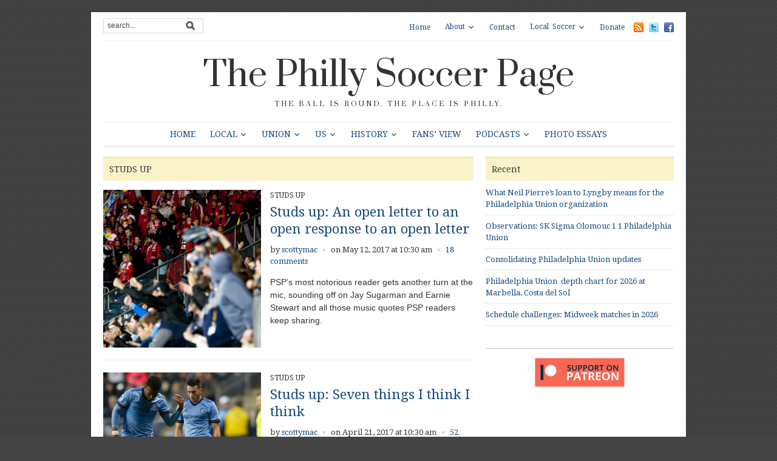

--- FILE ---
content_type: text/html; charset=UTF-8
request_url: https://phillysoccerpage.net/category/guest-column/studs-up/
body_size: 9068
content:
<!DOCTYPE html>
<html xmlns="http://www.w3.org/1999/xhtml" lang="en-US">
<head>
    <meta http-equiv="Content-Type" content="text/html; charset=UTF-8" />
    <meta http-equiv="X-UA-Compatible" content="IE=edge,chrome=1">
	<meta name="viewport" content="width=device-width, initial-scale=1.0, maximum-scale=1.0, user-scalable=no" />

    <link rel="pingback" href="https://phillysoccerpage.net/xmlrpc.php" />

	
	<title>Studs Up &#8211; The Philly Soccer Page</title>
<meta name='robots' content='max-image-preview:large' />
<!-- Jetpack Site Verification Tags -->
<meta name="google-site-verification" content="LGBArhUlEbX6eWMEX4YRCHnE4u8HSL7B8wcdVivgtKc" />
<link rel='dns-prefetch' href='//secure.gravatar.com' />
<link rel='dns-prefetch' href='//stats.wp.com' />
<link rel='dns-prefetch' href='//fonts.googleapis.com' />
<link rel='dns-prefetch' href='//v0.wordpress.com' />
<link rel="alternate" type="application/rss+xml" title="The Philly Soccer Page &raquo; Feed" href="https://phillysoccerpage.net/feed/" />
<link rel="alternate" type="application/rss+xml" title="The Philly Soccer Page &raquo; Comments Feed" href="https://phillysoccerpage.net/comments/feed/" />
<link rel="alternate" type="application/rss+xml" title="The Philly Soccer Page &raquo; Studs Up Category Feed" href="https://phillysoccerpage.net/category/guest-column/studs-up/feed/" />
<link rel='stylesheet' id='all-css-511e007aa802d1796e4ee33fdce0db39' href='https://phillysoccerpage.net/wp-content/boost-cache/static/093bfac2c3.min.css' type='text/css' media='all' />
<style id='wp-img-auto-sizes-contain-inline-css'>
img:is([sizes=auto i],[sizes^="auto," i]){contain-intrinsic-size:3000px 1500px}
/*# sourceURL=wp-img-auto-sizes-contain-inline-css */
</style>
<style id='wp-emoji-styles-inline-css'>

	img.wp-smiley, img.emoji {
		display: inline !important;
		border: none !important;
		box-shadow: none !important;
		height: 1em !important;
		width: 1em !important;
		margin: 0 0.07em !important;
		vertical-align: -0.1em !important;
		background: none !important;
		padding: 0 !important;
	}
/*# sourceURL=wp-emoji-styles-inline-css */
</style>
<style id='wp-block-library-inline-css'>
:root{--wp-block-synced-color:#7a00df;--wp-block-synced-color--rgb:122,0,223;--wp-bound-block-color:var(--wp-block-synced-color);--wp-editor-canvas-background:#ddd;--wp-admin-theme-color:#007cba;--wp-admin-theme-color--rgb:0,124,186;--wp-admin-theme-color-darker-10:#006ba1;--wp-admin-theme-color-darker-10--rgb:0,107,160.5;--wp-admin-theme-color-darker-20:#005a87;--wp-admin-theme-color-darker-20--rgb:0,90,135;--wp-admin-border-width-focus:2px}@media (min-resolution:192dpi){:root{--wp-admin-border-width-focus:1.5px}}.wp-element-button{cursor:pointer}:root .has-very-light-gray-background-color{background-color:#eee}:root .has-very-dark-gray-background-color{background-color:#313131}:root .has-very-light-gray-color{color:#eee}:root .has-very-dark-gray-color{color:#313131}:root .has-vivid-green-cyan-to-vivid-cyan-blue-gradient-background{background:linear-gradient(135deg,#00d084,#0693e3)}:root .has-purple-crush-gradient-background{background:linear-gradient(135deg,#34e2e4,#4721fb 50%,#ab1dfe)}:root .has-hazy-dawn-gradient-background{background:linear-gradient(135deg,#faaca8,#dad0ec)}:root .has-subdued-olive-gradient-background{background:linear-gradient(135deg,#fafae1,#67a671)}:root .has-atomic-cream-gradient-background{background:linear-gradient(135deg,#fdd79a,#004a59)}:root .has-nightshade-gradient-background{background:linear-gradient(135deg,#330968,#31cdcf)}:root .has-midnight-gradient-background{background:linear-gradient(135deg,#020381,#2874fc)}:root{--wp--preset--font-size--normal:16px;--wp--preset--font-size--huge:42px}.has-regular-font-size{font-size:1em}.has-larger-font-size{font-size:2.625em}.has-normal-font-size{font-size:var(--wp--preset--font-size--normal)}.has-huge-font-size{font-size:var(--wp--preset--font-size--huge)}.has-text-align-center{text-align:center}.has-text-align-left{text-align:left}.has-text-align-right{text-align:right}.has-fit-text{white-space:nowrap!important}#end-resizable-editor-section{display:none}.aligncenter{clear:both}.items-justified-left{justify-content:flex-start}.items-justified-center{justify-content:center}.items-justified-right{justify-content:flex-end}.items-justified-space-between{justify-content:space-between}.screen-reader-text{border:0;clip-path:inset(50%);height:1px;margin:-1px;overflow:hidden;padding:0;position:absolute;width:1px;word-wrap:normal!important}.screen-reader-text:focus{background-color:#ddd;clip-path:none;color:#444;display:block;font-size:1em;height:auto;left:5px;line-height:normal;padding:15px 23px 14px;text-decoration:none;top:5px;width:auto;z-index:100000}html :where(.has-border-color){border-style:solid}html :where([style*=border-top-color]){border-top-style:solid}html :where([style*=border-right-color]){border-right-style:solid}html :where([style*=border-bottom-color]){border-bottom-style:solid}html :where([style*=border-left-color]){border-left-style:solid}html :where([style*=border-width]){border-style:solid}html :where([style*=border-top-width]){border-top-style:solid}html :where([style*=border-right-width]){border-right-style:solid}html :where([style*=border-bottom-width]){border-bottom-style:solid}html :where([style*=border-left-width]){border-left-style:solid}html :where(img[class*=wp-image-]){height:auto;max-width:100%}:where(figure){margin:0 0 1em}html :where(.is-position-sticky){--wp-admin--admin-bar--position-offset:var(--wp-admin--admin-bar--height,0px)}@media screen and (max-width:600px){html :where(.is-position-sticky){--wp-admin--admin-bar--position-offset:0px}}

/*# sourceURL=wp-block-library-inline-css */
</style><style id='global-styles-inline-css'>
:root{--wp--preset--aspect-ratio--square: 1;--wp--preset--aspect-ratio--4-3: 4/3;--wp--preset--aspect-ratio--3-4: 3/4;--wp--preset--aspect-ratio--3-2: 3/2;--wp--preset--aspect-ratio--2-3: 2/3;--wp--preset--aspect-ratio--16-9: 16/9;--wp--preset--aspect-ratio--9-16: 9/16;--wp--preset--color--black: #000000;--wp--preset--color--cyan-bluish-gray: #abb8c3;--wp--preset--color--white: #ffffff;--wp--preset--color--pale-pink: #f78da7;--wp--preset--color--vivid-red: #cf2e2e;--wp--preset--color--luminous-vivid-orange: #ff6900;--wp--preset--color--luminous-vivid-amber: #fcb900;--wp--preset--color--light-green-cyan: #7bdcb5;--wp--preset--color--vivid-green-cyan: #00d084;--wp--preset--color--pale-cyan-blue: #8ed1fc;--wp--preset--color--vivid-cyan-blue: #0693e3;--wp--preset--color--vivid-purple: #9b51e0;--wp--preset--gradient--vivid-cyan-blue-to-vivid-purple: linear-gradient(135deg,rgb(6,147,227) 0%,rgb(155,81,224) 100%);--wp--preset--gradient--light-green-cyan-to-vivid-green-cyan: linear-gradient(135deg,rgb(122,220,180) 0%,rgb(0,208,130) 100%);--wp--preset--gradient--luminous-vivid-amber-to-luminous-vivid-orange: linear-gradient(135deg,rgb(252,185,0) 0%,rgb(255,105,0) 100%);--wp--preset--gradient--luminous-vivid-orange-to-vivid-red: linear-gradient(135deg,rgb(255,105,0) 0%,rgb(207,46,46) 100%);--wp--preset--gradient--very-light-gray-to-cyan-bluish-gray: linear-gradient(135deg,rgb(238,238,238) 0%,rgb(169,184,195) 100%);--wp--preset--gradient--cool-to-warm-spectrum: linear-gradient(135deg,rgb(74,234,220) 0%,rgb(151,120,209) 20%,rgb(207,42,186) 40%,rgb(238,44,130) 60%,rgb(251,105,98) 80%,rgb(254,248,76) 100%);--wp--preset--gradient--blush-light-purple: linear-gradient(135deg,rgb(255,206,236) 0%,rgb(152,150,240) 100%);--wp--preset--gradient--blush-bordeaux: linear-gradient(135deg,rgb(254,205,165) 0%,rgb(254,45,45) 50%,rgb(107,0,62) 100%);--wp--preset--gradient--luminous-dusk: linear-gradient(135deg,rgb(255,203,112) 0%,rgb(199,81,192) 50%,rgb(65,88,208) 100%);--wp--preset--gradient--pale-ocean: linear-gradient(135deg,rgb(255,245,203) 0%,rgb(182,227,212) 50%,rgb(51,167,181) 100%);--wp--preset--gradient--electric-grass: linear-gradient(135deg,rgb(202,248,128) 0%,rgb(113,206,126) 100%);--wp--preset--gradient--midnight: linear-gradient(135deg,rgb(2,3,129) 0%,rgb(40,116,252) 100%);--wp--preset--font-size--small: 13px;--wp--preset--font-size--medium: 20px;--wp--preset--font-size--large: 36px;--wp--preset--font-size--x-large: 42px;--wp--preset--spacing--20: 0.44rem;--wp--preset--spacing--30: 0.67rem;--wp--preset--spacing--40: 1rem;--wp--preset--spacing--50: 1.5rem;--wp--preset--spacing--60: 2.25rem;--wp--preset--spacing--70: 3.38rem;--wp--preset--spacing--80: 5.06rem;--wp--preset--shadow--natural: 6px 6px 9px rgba(0, 0, 0, 0.2);--wp--preset--shadow--deep: 12px 12px 50px rgba(0, 0, 0, 0.4);--wp--preset--shadow--sharp: 6px 6px 0px rgba(0, 0, 0, 0.2);--wp--preset--shadow--outlined: 6px 6px 0px -3px rgb(255, 255, 255), 6px 6px rgb(0, 0, 0);--wp--preset--shadow--crisp: 6px 6px 0px rgb(0, 0, 0);}:where(.is-layout-flex){gap: 0.5em;}:where(.is-layout-grid){gap: 0.5em;}body .is-layout-flex{display: flex;}.is-layout-flex{flex-wrap: wrap;align-items: center;}.is-layout-flex > :is(*, div){margin: 0;}body .is-layout-grid{display: grid;}.is-layout-grid > :is(*, div){margin: 0;}:where(.wp-block-columns.is-layout-flex){gap: 2em;}:where(.wp-block-columns.is-layout-grid){gap: 2em;}:where(.wp-block-post-template.is-layout-flex){gap: 1.25em;}:where(.wp-block-post-template.is-layout-grid){gap: 1.25em;}.has-black-color{color: var(--wp--preset--color--black) !important;}.has-cyan-bluish-gray-color{color: var(--wp--preset--color--cyan-bluish-gray) !important;}.has-white-color{color: var(--wp--preset--color--white) !important;}.has-pale-pink-color{color: var(--wp--preset--color--pale-pink) !important;}.has-vivid-red-color{color: var(--wp--preset--color--vivid-red) !important;}.has-luminous-vivid-orange-color{color: var(--wp--preset--color--luminous-vivid-orange) !important;}.has-luminous-vivid-amber-color{color: var(--wp--preset--color--luminous-vivid-amber) !important;}.has-light-green-cyan-color{color: var(--wp--preset--color--light-green-cyan) !important;}.has-vivid-green-cyan-color{color: var(--wp--preset--color--vivid-green-cyan) !important;}.has-pale-cyan-blue-color{color: var(--wp--preset--color--pale-cyan-blue) !important;}.has-vivid-cyan-blue-color{color: var(--wp--preset--color--vivid-cyan-blue) !important;}.has-vivid-purple-color{color: var(--wp--preset--color--vivid-purple) !important;}.has-black-background-color{background-color: var(--wp--preset--color--black) !important;}.has-cyan-bluish-gray-background-color{background-color: var(--wp--preset--color--cyan-bluish-gray) !important;}.has-white-background-color{background-color: var(--wp--preset--color--white) !important;}.has-pale-pink-background-color{background-color: var(--wp--preset--color--pale-pink) !important;}.has-vivid-red-background-color{background-color: var(--wp--preset--color--vivid-red) !important;}.has-luminous-vivid-orange-background-color{background-color: var(--wp--preset--color--luminous-vivid-orange) !important;}.has-luminous-vivid-amber-background-color{background-color: var(--wp--preset--color--luminous-vivid-amber) !important;}.has-light-green-cyan-background-color{background-color: var(--wp--preset--color--light-green-cyan) !important;}.has-vivid-green-cyan-background-color{background-color: var(--wp--preset--color--vivid-green-cyan) !important;}.has-pale-cyan-blue-background-color{background-color: var(--wp--preset--color--pale-cyan-blue) !important;}.has-vivid-cyan-blue-background-color{background-color: var(--wp--preset--color--vivid-cyan-blue) !important;}.has-vivid-purple-background-color{background-color: var(--wp--preset--color--vivid-purple) !important;}.has-black-border-color{border-color: var(--wp--preset--color--black) !important;}.has-cyan-bluish-gray-border-color{border-color: var(--wp--preset--color--cyan-bluish-gray) !important;}.has-white-border-color{border-color: var(--wp--preset--color--white) !important;}.has-pale-pink-border-color{border-color: var(--wp--preset--color--pale-pink) !important;}.has-vivid-red-border-color{border-color: var(--wp--preset--color--vivid-red) !important;}.has-luminous-vivid-orange-border-color{border-color: var(--wp--preset--color--luminous-vivid-orange) !important;}.has-luminous-vivid-amber-border-color{border-color: var(--wp--preset--color--luminous-vivid-amber) !important;}.has-light-green-cyan-border-color{border-color: var(--wp--preset--color--light-green-cyan) !important;}.has-vivid-green-cyan-border-color{border-color: var(--wp--preset--color--vivid-green-cyan) !important;}.has-pale-cyan-blue-border-color{border-color: var(--wp--preset--color--pale-cyan-blue) !important;}.has-vivid-cyan-blue-border-color{border-color: var(--wp--preset--color--vivid-cyan-blue) !important;}.has-vivid-purple-border-color{border-color: var(--wp--preset--color--vivid-purple) !important;}.has-vivid-cyan-blue-to-vivid-purple-gradient-background{background: var(--wp--preset--gradient--vivid-cyan-blue-to-vivid-purple) !important;}.has-light-green-cyan-to-vivid-green-cyan-gradient-background{background: var(--wp--preset--gradient--light-green-cyan-to-vivid-green-cyan) !important;}.has-luminous-vivid-amber-to-luminous-vivid-orange-gradient-background{background: var(--wp--preset--gradient--luminous-vivid-amber-to-luminous-vivid-orange) !important;}.has-luminous-vivid-orange-to-vivid-red-gradient-background{background: var(--wp--preset--gradient--luminous-vivid-orange-to-vivid-red) !important;}.has-very-light-gray-to-cyan-bluish-gray-gradient-background{background: var(--wp--preset--gradient--very-light-gray-to-cyan-bluish-gray) !important;}.has-cool-to-warm-spectrum-gradient-background{background: var(--wp--preset--gradient--cool-to-warm-spectrum) !important;}.has-blush-light-purple-gradient-background{background: var(--wp--preset--gradient--blush-light-purple) !important;}.has-blush-bordeaux-gradient-background{background: var(--wp--preset--gradient--blush-bordeaux) !important;}.has-luminous-dusk-gradient-background{background: var(--wp--preset--gradient--luminous-dusk) !important;}.has-pale-ocean-gradient-background{background: var(--wp--preset--gradient--pale-ocean) !important;}.has-electric-grass-gradient-background{background: var(--wp--preset--gradient--electric-grass) !important;}.has-midnight-gradient-background{background: var(--wp--preset--gradient--midnight) !important;}.has-small-font-size{font-size: var(--wp--preset--font-size--small) !important;}.has-medium-font-size{font-size: var(--wp--preset--font-size--medium) !important;}.has-large-font-size{font-size: var(--wp--preset--font-size--large) !important;}.has-x-large-font-size{font-size: var(--wp--preset--font-size--x-large) !important;}
/*# sourceURL=global-styles-inline-css */
</style>

<style id='classic-theme-styles-inline-css'>
/*! This file is auto-generated */
.wp-block-button__link{color:#fff;background-color:#32373c;border-radius:9999px;box-shadow:none;text-decoration:none;padding:calc(.667em + 2px) calc(1.333em + 2px);font-size:1.125em}.wp-block-file__button{background:#32373c;color:#fff;text-decoration:none}
/*# sourceURL=/wp-includes/css/classic-themes.min.css */
</style>
<link rel='stylesheet' id='dashicons-css' href='https://phillysoccerpage.net/wp-includes/css/dashicons.min.css?ver=6.9' media='all' />
<link rel='stylesheet' id='google-fonts-css' href='https://fonts.googleapis.com/css?family=Open+Sans%3A400%2C400i%2C600%2C600i%7CRoboto%3A400%2C400i%2C500%2C500i%7CPrata%7CDroid+Serif%3A400%2C700%2C400italic%2C700italic&#038;subset=cyrillic%2Cgreek%2Clatin-ext&#038;ver=6.9' media='all' />


<link rel="https://api.w.org/" href="https://phillysoccerpage.net/wp-json/" /><link rel="alternate" title="JSON" type="application/json" href="https://phillysoccerpage.net/wp-json/wp/v2/categories/13295" /><link rel="EditURI" type="application/rsd+xml" title="RSD" href="https://phillysoccerpage.net/xmlrpc.php?rsd" />
<meta name="generator" content="WordPress 6.9" />
<meta name="cdp-version" content="1.5.0" />
		<!-- GA Google Analytics @ https://m0n.co/ga -->
		
		

		<style>img#wpstats{display:none}</style>
		<!-- WPZOOM Theme / Framework -->
<meta name="generator" content="Yamidoo Magazine 2.1.5" />
<meta name="generator" content="WPZOOM Framework 2.0.9" />
<style type="text/css">body{font-family: Helvetica;}</style>
<style type="text/css" id="custom-background-css">
body.custom-background { background-color: #454444; }
</style>
	
<!-- Jetpack Open Graph Tags -->
<meta property="og:type" content="website" />
<meta property="og:title" content="Studs Up &#8211; The Philly Soccer Page" />
<meta property="og:url" content="https://phillysoccerpage.net/category/guest-column/studs-up/" />
<meta property="og:site_name" content="The Philly Soccer Page" />
<meta property="og:image" content="https://phillysoccerpage.net/wp-content/uploads/2009/11/1.jpg" />
<meta property="og:image:width" content="400" />
<meta property="og:image:height" content="400" />
<meta property="og:image:alt" content="" />
<meta property="og:locale" content="en_US" />
<meta name="twitter:site" content="@phillysoccerpg" />

<!-- End Jetpack Open Graph Tags -->
<link rel="icon" href="https://phillysoccerpage.net/wp-content/uploads/2009/11/1-55x55.jpg" sizes="32x32" />
<link rel="icon" href="https://phillysoccerpage.net/wp-content/uploads/2009/11/1-260x260.jpg" sizes="192x192" />
<link rel="apple-touch-icon" href="https://phillysoccerpage.net/wp-content/uploads/2009/11/1-260x260.jpg" />
<meta name="msapplication-TileImage" content="https://phillysoccerpage.net/wp-content/uploads/2009/11/1-300x300.jpg" />

</head>

<body class="archive category category-studs-up category-13295 custom-background wp-theme-yamidoo">

	<div id="page-wrap">

 		<div id="main-wrap">

			<div id="header">

 				<div id="search"><form method="get" id="searchform" action="https://phillysoccerpage.net/">
 
	<input type="text" onblur="if (this.value == '') {this.value = 'search...';}" onfocus="if (this.value == 'search...') {this.value = '';}" value="search..." name="s" id="s" /><input type="submit" id="searchsubmit" value="Go" />
</form>
</div>

 				<div id="topmenu">

					<ul id="nav" class="dropdown"><li id="menu-item-44025" class="menu-item menu-item-type-custom menu-item-object-custom menu-item-home menu-item-44025"><a href="https://phillysoccerpage.net/">Home</a></li>
<li id="menu-item-44027" class="menu-item menu-item-type-post_type menu-item-object-page menu-item-has-children menu-item-44027"><a href="https://phillysoccerpage.net/about-2/">About</a>
<ul class="sub-menu">
	<li id="menu-item-44028" class="menu-item menu-item-type-post_type menu-item-object-page menu-item-44028"><a href="https://phillysoccerpage.net/about-2/contributors/">Contributors</a></li>
	<li id="menu-item-44030" class="menu-item menu-item-type-post_type menu-item-object-page menu-item-44030"><a href="https://phillysoccerpage.net/about-2/faq/">FAQ</a></li>
	<li id="menu-item-44031" class="menu-item menu-item-type-post_type menu-item-object-page menu-item-44031"><a href="https://phillysoccerpage.net/about-2/advertise/">Advertise</a></li>
	<li id="menu-item-44029" class="menu-item menu-item-type-post_type menu-item-object-page menu-item-44029"><a href="https://phillysoccerpage.net/about-2/help-wanted/">Help Wanted</a></li>
</ul>
</li>
<li id="menu-item-44032" class="menu-item menu-item-type-post_type menu-item-object-page menu-item-44032"><a href="https://phillysoccerpage.net/contact/">Contact</a></li>
<li id="menu-item-44047" class="menu-item menu-item-type-post_type menu-item-object-page menu-item-has-children menu-item-44047"><a href="https://phillysoccerpage.net/local-soccer/">Local Soccer</a>
<ul class="sub-menu">
	<li id="menu-item-44048" class="menu-item menu-item-type-post_type menu-item-object-page menu-item-44048"><a href="https://phillysoccerpage.net/local-soccer/adult-leagues/">Adult Leagues</a></li>
	<li id="menu-item-44049" class="menu-item menu-item-type-post_type menu-item-object-page menu-item-44049"><a href="https://phillysoccerpage.net/local-soccer/youth-clubs/">Youth Leagues</a></li>
	<li id="menu-item-44051" class="menu-item menu-item-type-post_type menu-item-object-page menu-item-44051"><a href="https://phillysoccerpage.net/local-soccer/soccer-pubs/">Soccer Pubs</a></li>
	<li id="menu-item-44050" class="menu-item menu-item-type-post_type menu-item-object-page menu-item-44050"><a href="https://phillysoccerpage.net/local-soccer/supporters-groups/">Supporters Groups</a></li>
</ul>
</li>
<li id="menu-item-90724" class="menu-item menu-item-type-custom menu-item-object-custom menu-item-90724"><a href="https://www.patreon.com/phillysoccerpage">Donate</a></li>
</ul> <a href="https://phillysoccerpage.net/feed/"><img src="https://phillysoccerpage.net/wp-content/themes/yamidoo/images/icons/feed.png" alt="RSS" /></a> <a href="http://twitter.com/phillysoccerpg"><img src="https://phillysoccerpage.net/wp-content/themes/yamidoo/images/icons/twitter.png" alt="Twitter" /></a> <a href="https://www.facebook.com/ThePhillySoccerPage"><img src="https://phillysoccerpage.net/wp-content/themes/yamidoo/images/icons/facebook.png" alt="Facebook" /></a>
				</div> <!-- /#topmenu -->
  				<div class="clear"></div>

				<div id="logo">
					<h1>
					<a href="https://phillysoccerpage.net" title="The ball is round. The place is Philly.">
						The Philly Soccer Page					</a><div class="clear"></div>

					</h1>
					<span>The ball is round. The place is Philly.</span>				</div><!-- / #logo -->


				

				<div id="mainmenu">

					<ul id="menu" class="dropdown"><li id="menu-item-33705" class="menu-item menu-item-type-custom menu-item-object-custom menu-item-home menu-item-33705"><a href="https://phillysoccerpage.net/">Home</a></li>
<li id="menu-item-33692" class="menu-item menu-item-type-taxonomy menu-item-object-category menu-item-has-children menu-item-33692"><a href="https://phillysoccerpage.net/category/philly-soccer/">Local</a>
<ul class="sub-menu">
	<li id="menu-item-87859" class="menu-item menu-item-type-taxonomy menu-item-object-category menu-item-87859"><a href="https://phillysoccerpage.net/category/philly-soccer/uniontwo/">Philadelphia Union II</a></li>
	<li id="menu-item-145049" class="menu-item menu-item-type-taxonomy menu-item-object-category menu-item-has-children menu-item-145049"><a href="https://phillysoccerpage.net/category/philly-soccer/usl2-eastern-conference/">USL2 Eastern Conference</a>
	<ul class="sub-menu">
		<li id="menu-item-145050" class="menu-item menu-item-type-taxonomy menu-item-object-category menu-item-145050"><a href="https://phillysoccerpage.net/category/philly-soccer/usl2-eastern-conference/lehigh-valley-utd/">Lehigh Valley Utd.</a></li>
		<li id="menu-item-145051" class="menu-item menu-item-type-taxonomy menu-item-object-category menu-item-145051"><a href="https://phillysoccerpage.net/category/philly-soccer/usl2-eastern-conference/ocean-city/">Ocean City Nor&#8217;easters</a></li>
		<li id="menu-item-145052" class="menu-item menu-item-type-taxonomy menu-item-object-category menu-item-145052"><a href="https://phillysoccerpage.net/category/philly-soccer/usl2-eastern-conference/philadelphia-lone-star-fc/">Philadelphia Lone Star FC</a></li>
		<li id="menu-item-145053" class="menu-item menu-item-type-taxonomy menu-item-object-category menu-item-has-children menu-item-145053"><a href="https://phillysoccerpage.net/category/philly-soccer/usl2-eastern-conference/reading-united-ac/">Reading United AC</a>
		<ul class="sub-menu">
			<li id="menu-item-145054" class="menu-item menu-item-type-taxonomy menu-item-object-category menu-item-145054"><a href="https://phillysoccerpage.net/category/philly-soccer/usl2-eastern-conference/reading-united-ac/inside-reading/">Inside Reading</a></li>
		</ul>
</li>
		<li id="menu-item-145055" class="menu-item menu-item-type-taxonomy menu-item-object-category menu-item-145055"><a href="https://phillysoccerpage.net/category/philly-soccer/usl2-eastern-conference/real-central-new-jersey/">Real Central New Jersey</a></li>
		<li id="menu-item-145056" class="menu-item menu-item-type-taxonomy menu-item-object-category menu-item-145056"><a href="https://phillysoccerpage.net/category/philly-soccer/usl2-eastern-conference/west-chester-united/">West Chester United</a></li>
	</ul>
</li>
	<li id="menu-item-33768" class="menu-item menu-item-type-taxonomy menu-item-object-category menu-item-33768"><a href="https://phillysoccerpage.net/category/philly-soccer/philadelphians-abroad/">Philadelphians Abroad</a></li>
	<li id="menu-item-145057" class="menu-item menu-item-type-taxonomy menu-item-object-category menu-item-145057"><a href="https://phillysoccerpage.net/category/philly-soccer/philadelphia-international-unity-cup/">Philadelphia International Unity Cup</a></li>
	<li id="menu-item-33769" class="menu-item menu-item-type-taxonomy menu-item-object-category menu-item-33769"><a href="https://phillysoccerpage.net/category/philly-soccer/player-of-the-week/">Player of the Week</a></li>
	<li id="menu-item-33811" class="menu-item menu-item-type-taxonomy menu-item-object-category menu-item-33811"><a href="https://phillysoccerpage.net/category/raves/">Raves</a></li>
	<li id="menu-item-33760" class="menu-item menu-item-type-taxonomy menu-item-object-category menu-item-33760"><a href="https://phillysoccerpage.net/category/philly-soccer/college-soccer/">College Soccer</a></li>
	<li id="menu-item-33763" class="menu-item menu-item-type-taxonomy menu-item-object-category menu-item-33763"><a href="https://phillysoccerpage.net/category/philly-soccer/high-school-soccer/">High School Soccer</a></li>
	<li id="menu-item-33765" class="menu-item menu-item-type-taxonomy menu-item-object-category menu-item-has-children menu-item-33765"><a href="https://phillysoccerpage.net/category/philly-soccer/philadelphia-soccer-leagues/">Local Leagues</a>
	<ul class="sub-menu">
		<li id="menu-item-33801" class="menu-item menu-item-type-taxonomy menu-item-object-category menu-item-33801"><a href="https://phillysoccerpage.net/category/philly-soccer/philadelphia-soccer-leagues/casa-soccer-league-philadelphia-soccer-leagues-philly-soccer/">Casa Soccer League</a></li>
		<li id="menu-item-33802" class="menu-item menu-item-type-taxonomy menu-item-object-category menu-item-33802"><a href="https://phillysoccerpage.net/category/philly-soccer/philadelphia-soccer-leagues/united-soccer-league/">United Soccer League</a></li>
	</ul>
</li>
	<li id="menu-item-33759" class="menu-item menu-item-type-taxonomy menu-item-object-category menu-item-33759"><a href="https://phillysoccerpage.net/category/philly-soccer/youth-soccer-philly-soccer/">Youth Soccer</a></li>
	<li id="menu-item-33761" class="menu-item menu-item-type-taxonomy menu-item-object-category menu-item-has-children menu-item-33761"><a href="https://phillysoccerpage.net/category/philly-soccer/culture/">Culture</a>
	<ul class="sub-menu">
		<li id="menu-item-58015" class="menu-item menu-item-type-taxonomy menu-item-object-category menu-item-58015"><a href="https://phillysoccerpage.net/category/philly-soccer/culture/sons-of-ben/">Sons of Ben</a></li>
		<li id="menu-item-33808" class="menu-item menu-item-type-taxonomy menu-item-object-category menu-item-33808"><a href="https://phillysoccerpage.net/category/philly-soccer/culture/soccer-culture/">Fan Culture</a></li>
		<li id="menu-item-33807" class="menu-item menu-item-type-taxonomy menu-item-object-category menu-item-33807"><a href="https://phillysoccerpage.net/category/soccer-on-tv/">Soccer on TV</a></li>
		<li id="menu-item-33809" class="menu-item menu-item-type-taxonomy menu-item-object-category menu-item-33809"><a href="https://phillysoccerpage.net/category/philly-soccer/culture/soccer-books/">Soccer Books</a></li>
	</ul>
</li>
</ul>
</li>
<li id="menu-item-33690" class="menu-item menu-item-type-taxonomy menu-item-object-category menu-item-has-children menu-item-33690"><a href="https://phillysoccerpage.net/category/union/">Union</a>
<ul class="sub-menu">
	<li id="menu-item-33771" class="menu-item menu-item-type-taxonomy menu-item-object-category menu-item-33771"><a href="https://phillysoccerpage.net/category/union/match-previews/">Match previews</a></li>
	<li id="menu-item-33772" class="menu-item menu-item-type-taxonomy menu-item-object-category menu-item-33772"><a href="https://phillysoccerpage.net/category/union/match-reports/">Union match reports</a></li>
	<li id="menu-item-33773" class="menu-item menu-item-type-taxonomy menu-item-object-category menu-item-33773"><a href="https://phillysoccerpage.net/category/union/match-stats/">Match stats</a></li>
	<li id="menu-item-43019" class="menu-item menu-item-type-taxonomy menu-item-object-category menu-item-43019"><a href="https://phillysoccerpage.net/category/union/player-ratings-union/">Player ratings</a></li>
	<li id="menu-item-58010" class="menu-item menu-item-type-taxonomy menu-item-object-category menu-item-58010"><a href="https://phillysoccerpage.net/category/union/postgame/">Postgame</a></li>
	<li id="menu-item-33803" class="menu-item menu-item-type-taxonomy menu-item-object-category menu-item-33803"><a href="https://phillysoccerpage.net/category/season-reviews/">Season Reviews</a></li>
	<li id="menu-item-58012" class="menu-item menu-item-type-taxonomy menu-item-object-category menu-item-58012"><a href="https://phillysoccerpage.net/category/union/union-academy/">Union Academy</a></li>
</ul>
</li>
<li id="menu-item-33693" class="menu-item menu-item-type-taxonomy menu-item-object-category menu-item-has-children menu-item-33693"><a href="https://phillysoccerpage.net/category/us-soccer/">US</a>
<ul class="sub-menu">
	<li id="menu-item-33778" class="menu-item menu-item-type-taxonomy menu-item-object-category menu-item-has-children menu-item-33778"><a href="https://phillysoccerpage.net/category/us-soccer/usmnt-us-soccer/">USMNT</a>
	<ul class="sub-menu">
		<li id="menu-item-33804" class="menu-item menu-item-type-taxonomy menu-item-object-category menu-item-33804"><a href="https://phillysoccerpage.net/category/us-soccer/usmnt-us-soccer/usmnt-world-cuo/">World Cup</a></li>
	</ul>
</li>
	<li id="menu-item-33780" class="menu-item menu-item-type-taxonomy menu-item-object-category menu-item-has-children menu-item-33780"><a href="https://phillysoccerpage.net/category/us-soccer/us-women/">USWNT</a>
	<ul class="sub-menu">
		<li id="menu-item-33806" class="menu-item menu-item-type-taxonomy menu-item-object-category menu-item-33806"><a href="https://phillysoccerpage.net/category/us-soccer/us-women/world-cup-us-women-us-soccer/">Women&#8217;s World Cup</a></li>
	</ul>
</li>
	<li id="menu-item-33774" class="menu-item menu-item-type-taxonomy menu-item-object-category menu-item-33774"><a href="https://phillysoccerpage.net/category/us-soccer/major-league-soccer/">MLS</a></li>
	<li id="menu-item-33775" class="menu-item menu-item-type-taxonomy menu-item-object-category menu-item-33775"><a href="https://phillysoccerpage.net/category/us-soccer/nasl/">NASL</a></li>
	<li id="menu-item-33777" class="menu-item menu-item-type-taxonomy menu-item-object-category menu-item-33777"><a href="https://phillysoccerpage.net/category/us-soccer/usl/">USL</a></li>
	<li id="menu-item-33776" class="menu-item menu-item-type-taxonomy menu-item-object-category menu-item-33776"><a href="https://phillysoccerpage.net/category/us-soccer/u-s-open-cup/">US Open Cup</a></li>
	<li id="menu-item-33799" class="menu-item menu-item-type-taxonomy menu-item-object-category menu-item-33799"><a href="https://phillysoccerpage.net/category/philly-soccer/u-s-amateur-cup/">US Amateur Cup</a></li>
	<li id="menu-item-33800" class="menu-item menu-item-type-taxonomy menu-item-object-category menu-item-33800"><a href="https://phillysoccerpage.net/category/philly-soccer/u-s-womens-cup/">US Women&#8217;s Cup</a></li>
</ul>
</li>
<li id="menu-item-33698" class="menu-item menu-item-type-taxonomy menu-item-object-category menu-item-has-children menu-item-33698"><a href="https://phillysoccerpage.net/category/soccer-history/">History</a>
<ul class="sub-menu">
	<li id="menu-item-33796" class="menu-item menu-item-type-taxonomy menu-item-object-category menu-item-33796"><a href="https://phillysoccerpage.net/category/soccer-history/philadelphia-soccer-history/">Philadelphia Soccer History</a></li>
	<li id="menu-item-33795" class="menu-item menu-item-type-taxonomy menu-item-object-category menu-item-has-children menu-item-33795"><a href="https://phillysoccerpage.net/category/soccer-history/soccer-in-the-us/">US Soccer History</a>
	<ul class="sub-menu">
		<li id="menu-item-33797" class="menu-item menu-item-type-taxonomy menu-item-object-category menu-item-33797"><a href="https://phillysoccerpage.net/category/soccer-history/soccer-in-the-us/history-of-the-us-at-the-world-cup/">US World Cup History</a></li>
	</ul>
</li>
	<li id="menu-item-33798" class="menu-item menu-item-type-taxonomy menu-item-object-category menu-item-33798"><a href="https://phillysoccerpage.net/category/soccer-history/world-soccer-history/">World Soccer History</a></li>
</ul>
</li>
<li id="menu-item-33694" class="menu-item menu-item-type-taxonomy menu-item-object-category menu-item-33694"><a href="https://phillysoccerpage.net/category/fan-posts/">Fans&#8217; View</a></li>
<li id="menu-item-33695" class="menu-item menu-item-type-taxonomy menu-item-object-category menu-item-has-children menu-item-33695"><a href="https://phillysoccerpage.net/category/podcasts/">Podcasts</a>
<ul class="sub-menu">
	<li id="menu-item-58009" class="menu-item menu-item-type-taxonomy menu-item-object-category menu-item-58009"><a href="https://phillysoccerpage.net/category/podcasts/kyw-philly-soccer-show/">KYW Philly Soccer Show</a></li>
	<li id="menu-item-86273" class="menu-item menu-item-type-taxonomy menu-item-object-category menu-item-86273"><a href="https://phillysoccerpage.net/category/podcasts/a-soccer-podcast-with-no-name/">It&#8217;s Always Soccer in Philadelphia</a></li>
	<li id="menu-item-58008" class="menu-item menu-item-type-taxonomy menu-item-object-category menu-item-58008"><a href="https://phillysoccerpage.net/category/podcasts/all-three-points/">All Three Points</a></li>
	<li id="menu-item-85181" class="menu-item menu-item-type-taxonomy menu-item-object-category menu-item-85181"><a href="https://phillysoccerpage.net/category/podcasts/the-front-row/">The Front Row</a></li>
</ul>
</li>
<li id="menu-item-33697" class="menu-item menu-item-type-taxonomy menu-item-object-category menu-item-33697"><a href="https://phillysoccerpage.net/category/photo-essays/">Photo essays</a></li>
</ul>
				</div> <!-- /#menu -->

			</div> <!--/#header -->
			<div class="clear"></div>

 			<div id="content-wrap">
<div id="articles">

	
	<h3 class="archive_title">
		 Studs Up		 	</h3>

		<div class="article" id="post-94417">

		
                <div class="post-thumb">
                    <a href="https://phillysoccerpage.net/2017/05/12/studs-up-an-open-letter-to-an-open-response-to-an-open-letter/"><img width="260" height="260" src="https://phillysoccerpage.net/wp-content/uploads/2017/05/union_redbulls16-260x260.jpg" class="attachment-thumbnail size-thumbnail wp-post-image" alt="" decoding="async" fetchpriority="high" /></a>
                </div>

                
		<div class="post-content">

			<span class="category"><a href="https://phillysoccerpage.net/category/guest-column/studs-up/" rel="category tag">Studs Up</a></span> 
			<h2 class="title"><a href="https://phillysoccerpage.net/2017/05/12/studs-up-an-open-letter-to-an-open-response-to-an-open-letter/" rel="bookmark" title="Permanent Link to Studs up: An open letter to an open response to an open letter">Studs up: An open letter to an open response to an open letter</a></h2>

 			<div class="post-meta">
				<span>by <a href="https://phillysoccerpage.net/author/scottymac/" title="Posts by scottymac" rel="author">scottymac</a></span> <span class="separator">&times;</span> <span class="date">on May 12, 2017 at 10:30 am</span> <span class="separator">&times;</span> <span class="comments"><a href="https://phillysoccerpage.net/2017/05/12/studs-up-an-open-letter-to-an-open-response-to-an-open-letter/#comments">18 comments</a></span>			</div>

			<p>PSP&#8217;s most notorious reader gets another turn at the mic, sounding off on Jay Sugarman and Earnie Stewart and all those music quotes PSP readers keep sharing. </p>

			<div class="clear"></div>
		</div><div class="clear"></div>

	</div> <!-- /.article -->

	<div class="article" id="post-93702">

		
                <div class="post-thumb">
                    <a href="https://phillysoccerpage.net/2017/04/21/the-alt-right-wingback-seven-things-i-think-i-think-friday/"><img width="260" height="260" src="https://phillysoccerpage.net/wp-content/uploads/2017/04/0770-260x260.jpg" class="attachment-thumbnail size-thumbnail wp-post-image" alt="Photo by Earl Gardner" decoding="async" /></a>
                </div>

                
		<div class="post-content">

			<span class="category"><a href="https://phillysoccerpage.net/category/guest-column/studs-up/" rel="category tag">Studs Up</a></span> 
			<h2 class="title"><a href="https://phillysoccerpage.net/2017/04/21/the-alt-right-wingback-seven-things-i-think-i-think-friday/" rel="bookmark" title="Permanent Link to Studs up: Seven things I think I think">Studs up: Seven things I think I think</a></h2>

 			<div class="post-meta">
				<span>by <a href="https://phillysoccerpage.net/author/scottymac/" title="Posts by scottymac" rel="author">scottymac</a></span> <span class="separator">&times;</span> <span class="date">on April 21, 2017 at 10:30 am</span> <span class="separator">&times;</span> <span class="comments"><a href="https://phillysoccerpage.net/2017/04/21/the-alt-right-wingback-seven-things-i-think-i-think-friday/#comments">52 comments</a></span>			</div>

			<p>PSP&#8217;s most notorious commenter finally gets his first guest column about the Union. It&#8217;s just as caustic, smart and brutally spot on as you&#8217;d expect from him.</p>

			<div class="clear"></div>
		</div><div class="clear"></div>

	</div> <!-- /.article -->

<div class="navigation">
	</div> 
</div>

<div id="sidebar">

	<div id="wpzoom-feature-posts-4" class="widget wpzoom-feature-posts"><h3 class="title">Recent</h3><ul class="wpzoom-feature-posts"><li><a href="https://phillysoccerpage.net/2026/01/23/what-neil-pierres-loan-to-lyngby-means-for-the-philadelphia-union-organization/">What Neil Pierre&#8217;s loan to Lyngby means for the Philadelphia Union organization</a><div class="clear"></div></li><li><a href="https://phillysoccerpage.net/2026/01/20/observations-sk-sigma-olomouc-1-1-philadelphia-union/">Observations: SK Sigma Olomouc 1   1 Philadelphia Union</a><div class="clear"></div></li><li><a href="https://phillysoccerpage.net/2026/01/19/consolidating-philadelphia-union-updates/">Consolidating Philadelphia Union updates</a><div class="clear"></div></li><li><a href="https://phillysoccerpage.net/2026/01/16/philadelphia-union-depth-chart-for-2026-at-marbella-costa-del-sol/">Philadelphia Union  depth chart for 2026 at Marbella, Costa del Sol</a><div class="clear"></div></li><li><a href="https://phillysoccerpage.net/2026/01/14/schedule-challenges-midweek-matches-in-2026/">Schedule challenges: Midweek matches in 2026</a><div class="clear"></div></li></ul><div class="clear"></div></div><div id="custom_html-4" class="widget_text widget widget_custom_html"><div class="textwidget custom-html-widget"><hr><div style="text-align: center;"><a href="https://www.patreon.com/phillysoccerpage" target="_blank"><img src="https://phillysoccerpage.net/wp-content/uploads/2021/04/Patreon-Button.png" alt="Patreon Support" style="height:50px;"></a></div></div></div><div id="sidebar_left"></div><div id="sidebar_right"></div>
</div> <!-- /#sidebar -->
		<div class="clear"></div>
		</div> <!-- /#content-wrap -->

	<div class="clear"></div>
	</div> <!-- /#main-wrap -->

	<div id="footer">

		<div class="widget-area">

			<div class="column">
							</div><!-- / .column -->

			<div class="column">
							</div><!-- / .column -->

			<div class="column last">
							</div><!-- / .column -->

			<div class="clear"></div>
		</div><!-- /.widget-area-->
		<div class="clear"></div>


		<div id="footer_right">
			<ul id="menu-footer-menu" class=""><li id="menu-item-44022" class="menu-item menu-item-type-custom menu-item-object-custom menu-item-home menu-item-44022"><a href="https://phillysoccerpage.net/">Home</a></li>
<li id="menu-item-44023" class="menu-item menu-item-type-post_type menu-item-object-page menu-item-44023"><a href="https://phillysoccerpage.net/about-2/">About</a></li>
<li id="menu-item-44024" class="menu-item menu-item-type-post_type menu-item-object-page menu-item-44024"><a href="https://phillysoccerpage.net/contact/">Contact</a></li>
</ul>
			<span>Designed by <a href="https://www.wpzoom.com/" target="_blank" rel="nofollow" title="WPZOOM WordPress Themes">WPZOOM</a></span>

			Copyright &copy; 2026 &mdash; <a href="https://phillysoccerpage.net/" class="on">The Philly Soccer Page</a>. All Rights Reserved.		</div>

	</div> <!-- /#footer -->

	<div class="clear"></div>

</div> <!-- /#page-wrap -->





<script data-jetpack-boost="ignore" id="wp-emoji-settings" type="application/json">
{"baseUrl":"https://s.w.org/images/core/emoji/17.0.2/72x72/","ext":".png","svgUrl":"https://s.w.org/images/core/emoji/17.0.2/svg/","svgExt":".svg","source":{"concatemoji":"https://phillysoccerpage.net/wp-includes/js/wp-emoji-release.min.js?ver=6.9"}}
</script>

<script type="text/javascript" src="https://phillysoccerpage.net/wp-includes/js/jquery/jquery.min.js?ver=3.7.1" id="jquery-core-js"></script><script type='text/javascript' src='https://phillysoccerpage.net/wp-content/boost-cache/static/12d543561f.min.js'></script><script async src="https://www.googletagmanager.com/gtag/js?id=UA-11438760-4"></script><script>
			window.dataLayer = window.dataLayer || [];
			function gtag(){dataLayer.push(arguments);}
			gtag('js', new Date());
			gtag('config', 'UA-11438760-4');
		</script><script type="text/javascript">document.write('<style type="text/css">.tabber{display:none;}</style>');</script><script type="speculationrules">
{"prefetch":[{"source":"document","where":{"and":[{"href_matches":"/*"},{"not":{"href_matches":["/wp-*.php","/wp-admin/*","/wp-content/uploads/*","/wp-content/*","/wp-content/plugins/*","/wp-content/themes/yamidoo/*","/*\\?(.+)"]}},{"not":{"selector_matches":"a[rel~=\"nofollow\"]"}},{"not":{"selector_matches":".no-prefetch, .no-prefetch a"}}]},"eagerness":"conservative"}]}
</script><script type='text/javascript' src='https://phillysoccerpage.net/wp-content/boost-cache/static/4903ecdcff.min.js'></script><script type="text/javascript" id="jetpack-stats-js-before">
/* <![CDATA[ */
_stq = window._stq || [];
_stq.push([ "view", {"v":"ext","blog":"200882096","post":"0","tz":"-5","srv":"phillysoccerpage.net","arch_cat":"guest-column/studs-up","arch_results":"2","j":"1:15.4"} ]);
_stq.push([ "clickTrackerInit", "200882096", "0" ]);
//# sourceURL=jetpack-stats-js-before
/* ]]> */
</script><script type="text/javascript" src="https://stats.wp.com/e-202604.js" id="jetpack-stats-js" defer="defer" data-wp-strategy="defer"></script><script type="module">
/* <![CDATA[ */
/*! This file is auto-generated */
const a=JSON.parse(document.getElementById("wp-emoji-settings").textContent),o=(window._wpemojiSettings=a,"wpEmojiSettingsSupports"),s=["flag","emoji"];function i(e){try{var t={supportTests:e,timestamp:(new Date).valueOf()};sessionStorage.setItem(o,JSON.stringify(t))}catch(e){}}function c(e,t,n){e.clearRect(0,0,e.canvas.width,e.canvas.height),e.fillText(t,0,0);t=new Uint32Array(e.getImageData(0,0,e.canvas.width,e.canvas.height).data);e.clearRect(0,0,e.canvas.width,e.canvas.height),e.fillText(n,0,0);const a=new Uint32Array(e.getImageData(0,0,e.canvas.width,e.canvas.height).data);return t.every((e,t)=>e===a[t])}function p(e,t){e.clearRect(0,0,e.canvas.width,e.canvas.height),e.fillText(t,0,0);var n=e.getImageData(16,16,1,1);for(let e=0;e<n.data.length;e++)if(0!==n.data[e])return!1;return!0}function u(e,t,n,a){switch(t){case"flag":return n(e,"\ud83c\udff3\ufe0f\u200d\u26a7\ufe0f","\ud83c\udff3\ufe0f\u200b\u26a7\ufe0f")?!1:!n(e,"\ud83c\udde8\ud83c\uddf6","\ud83c\udde8\u200b\ud83c\uddf6")&&!n(e,"\ud83c\udff4\udb40\udc67\udb40\udc62\udb40\udc65\udb40\udc6e\udb40\udc67\udb40\udc7f","\ud83c\udff4\u200b\udb40\udc67\u200b\udb40\udc62\u200b\udb40\udc65\u200b\udb40\udc6e\u200b\udb40\udc67\u200b\udb40\udc7f");case"emoji":return!a(e,"\ud83e\u1fac8")}return!1}function f(e,t,n,a){let r;const o=(r="undefined"!=typeof WorkerGlobalScope&&self instanceof WorkerGlobalScope?new OffscreenCanvas(300,150):document.createElement("canvas")).getContext("2d",{willReadFrequently:!0}),s=(o.textBaseline="top",o.font="600 32px Arial",{});return e.forEach(e=>{s[e]=t(o,e,n,a)}),s}function r(e){var t=document.createElement("script");t.src=e,t.defer=!0,document.head.appendChild(t)}a.supports={everything:!0,everythingExceptFlag:!0},new Promise(t=>{let n=function(){try{var e=JSON.parse(sessionStorage.getItem(o));if("object"==typeof e&&"number"==typeof e.timestamp&&(new Date).valueOf()<e.timestamp+604800&&"object"==typeof e.supportTests)return e.supportTests}catch(e){}return null}();if(!n){if("undefined"!=typeof Worker&&"undefined"!=typeof OffscreenCanvas&&"undefined"!=typeof URL&&URL.createObjectURL&&"undefined"!=typeof Blob)try{var e="postMessage("+f.toString()+"("+[JSON.stringify(s),u.toString(),c.toString(),p.toString()].join(",")+"));",a=new Blob([e],{type:"text/javascript"});const r=new Worker(URL.createObjectURL(a),{name:"wpTestEmojiSupports"});return void(r.onmessage=e=>{i(n=e.data),r.terminate(),t(n)})}catch(e){}i(n=f(s,u,c,p))}t(n)}).then(e=>{for(const n in e)a.supports[n]=e[n],a.supports.everything=a.supports.everything&&a.supports[n],"flag"!==n&&(a.supports.everythingExceptFlag=a.supports.everythingExceptFlag&&a.supports[n]);var t;a.supports.everythingExceptFlag=a.supports.everythingExceptFlag&&!a.supports.flag,a.supports.everything||((t=a.source||{}).concatemoji?r(t.concatemoji):t.wpemoji&&t.twemoji&&(r(t.twemoji),r(t.wpemoji)))});
//# sourceURL=https://phillysoccerpage.net/wp-includes/js/wp-emoji-loader.min.js
/* ]]> */
</script></body>
</html>

--- FILE ---
content_type: text/css
request_url: https://phillysoccerpage.net/wp-content/boost-cache/static/093bfac2c3.min.css
body_size: 7143
content:
.last{clear:right;margin-right:0!important}.entry .wp-caption,.post_content .wp-caption,.post-single .wp-caption,.post-content .wp-caption,.entry-content .wp-caption{max-width:100%}article,aside,details,figcaption,figure,footer,header,hgroup,nav,section{display:block}html{font-size:100%;overflow-y:scroll;-webkit-tap-highlight-color:#fff0;-webkit-text-size-adjust:100%;-ms-text-size-adjust:100%}abbr[title]{border-bottom:1px dotted}b,strong{font-weight:700}blockquote{margin:1em 40px}dfn{font-style:italic}hr{border:0;border-top:1px solid #ccc;display:block;margin:1em 0;padding:0}mark{background:#ff0;color:#000;font-style:italic;font-weight:700}pre,code,kbd,samp{font-family:monospace,monospace;_font-family:'courier new',monospace;font-size:1em}pre,code{white-space:pre;white-space:pre-wrap;word-wrap:break-word}q{quotes:none}q:before,q:after{content:"";content:none}small{font-size:85%}sub,sup{font-size:75%;line-height:0;position:relative;vertical-align:baseline}sup{top:-.5em}sub{bottom:-.25em}ul,ol{margin:0;padding:0;list-style-position:inside}ul ul,ol ol,ul ol,ol ul{margin:0}dd{margin:0 0 0 40px}nav ul,nav ol,img{border:0;-ms-interpolation-mode:bicubic;vertical-align:middle}svg:not(:root){overflow:hidden}figure,form{margin:0}fieldset{border:0;margin:0;padding:0}legend{border:0;*margin-left:-7px;padding:0}label{cursor:pointer}button,input,select,textarea{font-size:100%;margin:0;vertical-align:baseline;*vertical-align:middle}button,input{line-height:normal;*overflow:visible}table button,table input{*overflow:auto}button,input[type=button],input[type=reset],input[type=submit]{cursor:pointer;-webkit-appearance:button}input[type=checkbox],input[type=radio]{box-sizing:border-box}input[type=search]{-webkit-appearance:textfield;-moz-box-sizing:content-box;-webkit-box-sizing:content-box;box-sizing:content-box}input[type="search"]::-webkit-search-decoration{-webkit-appearance:none}button::-moz-focus-inner,input::-moz-focus-inner{border:0;padding:0}textarea{overflow:auto;vertical-align:top;resize:vertical}table{border-collapse:collapse;border-spacing:0}th{text-align:left}tr,th,td{padding-right:1.625em}td{vertical-align:top}.clear,.cleaner{clear:both;height:0;overflow:hidden}.clearfix:before,.clearfix:after{content:"";display:table}.clearfix:after{clear:both}.clearfix{zoom:1}h1,h2,h3,h4,h5,h6{margin:0;padding:0}h1{font-size:24px}h2{font-size:20px}h3{font-size:18px}h4{font-size:16px}h5{font-size:14px}h6{font-size:12px}.hr{border-top:1px solid #EEE}div.navigation{font-family:"Droid Serif",Georgia,serif;text-align:center;margin:0 0 10px;font-size:12px}div.navigation a{font-weight:400;padding:0 6px;line-height:50px}div.navigation a:hover{text-decoration:none;color:#000}div.navigation span.current{padding:0 6px;color:#000}div.navigation span.pages{margin-right:10px;display:none}div.navigation .alignleft,div.navigation .alignright{margin:0}div.navigation .prev{float:left}div.navigation .next{float:right}div.navigation .page-numbers:after{color:#BDB7B9;content:"/";padding:0 0 0 10px}div.navigation .next:after,div.navigation .prev:after,div.navigation .dots:after{content:""}input,textarea{font-size:13px;padding:7px 6px;border:1px solid #D9D6D6;color:#000;background:#fff}input:focus,textarea:focus{border-color:#999}button,input[type=button],input[type=reset],input[type=submit]{background:#848484;padding:8px 10px;border:none 0;color:#fff}button:hover,input[type=button]:hover,input[type=reset]:hover,input[type=submit]:hover{background:#222;cursor:pointer;-webkit-transition-duration:0.2s;-moz-transition-duration:0.2s;transition-duration:0.2s}#header #search{height:23px;width:163px;border:1px solid #DAD8D8;font-size:12px;line-height:15px;float:left;margin:0}#header #search #s{width:122px;border:none;padding:1px 6px;color:#4F4747;display:inline;float:left;font-size:12px;height:19px;background:#fff}#header #search #searchsubmit{text-indent:-9999em;background:url(/wp-content/themes/yamidoo/images/search.png) no-repeat;cursor:pointer;border:0 none;width:17px;margin-top:4px}.separator{color:#ACA7A7;font-size:11px;margin:0 5px}body{background-image:url(/wp-content/themes/yamidoo/images/bg.png);color:#333;font-size:14px;font-family:"Open Sans",Arial,Helvetica,sans-serif;line-height:1.5;margin:0;text-align:left}a{color:#154A7F;outline:none;text-decoration:none}a img{border:none}a:hover{text-decoration:underline}p{line-height:1.5;margin:0}#content-wrap{padding:10px 20px 20px 20px}#main-wrap{background-color:#fff;margin-top:20px}#page-wrap{margin:0 auto;width:980px}#header{padding:10px 20px 0}#header .banner-head{margin-bottom:10px;text-align:center}#logo{margin:0 0 20px;padding-top:20px;text-align:center;border-top:1px solid #EEE;font-family:Prata,Georgia,"Times New Roman",Times,serif}#logo h1 a{color:#333;font-size:56px;font-weight:400;line-height:1.3}#logo a:hover{text-decoration:none;color:#222}#logo span{text-transform:uppercase;letter-spacing:3px;font-size:11px}#topmenu{margin:3px 0 9px 10px;float:right;text-align:right}#topmenu a{font-size:12px;font-weight:400;font-family:"Droid Serif",Georgia,serif}#topmenu img{vertical-align:middle;padding-left:5px}#menu{border-top:1px solid #EEE;border-bottom:3px solid #EEE;float:left;padding:5px 0;text-align:center;margin:0 0 5px;width:100%}ul.dropdown,ul.dropdown li,ul.dropdown ul{list-style:none;margin:0;padding:0}ul.dropdown{position:relative;z-index:5;float:left}ul.dropdown li{position:relative;display:inline-block;line-height:1.3em;vertical-align:middle;zoom:1}ul.dropdown li.hover,ul.dropdown li:hover{position:relative;z-index:7;cursor:default}ul.dropdown ul{visibility:hidden;position:absolute;top:100%;left:0;z-index:6;width:100%}ul.dropdown ul li{float:none;display:block}ul.dropdown ul ul{top:-1px;left:99%}ul.dropdown li:hover>ul{visibility:visible}ul.dropdown li.rtl ul{top:100%;right:0;left:auto}ul.dropdown li.rtl ul ul{top:1px;right:99%;left:auto}ul.dropdown a{text-decoration:none;padding:0 10px}ul.dropdown li li a{color:#ddd}ul.dropdown a:hover,ul.dropdown li:hover a{color:#333}ul.dropdown li{padding:5px 0;font-family:"Droid Serif",Georgia,serif;font-size:14px;text-transform:uppercase;font-weight:400}ul.dropdown li li{text-transform:none;margin:0;padding:4px 0;font-size:12px;color:#154A7F;text-transform:none}ul.dropdown .current_page_item a,ul.dropdown .current-cat a,ul.dropdown .current-menu-parent a,ul.dropdown .current_page_item a,ul.dropdown .current-cat a,ul.dropdown .current-menu-item a{color:#333}ul.dropdown ul{width:160px}#nav ul ul{width:140px}ul.dropdown li ul{display:block;visibility:hidden;z-index:100;text-align:left;padding:5px 5px 5px 10px;background-color:#FAF2C9;border-top:3px solid #F1E8B7}ul.dropdown li ul ul{top:-8px}ul.dropdown li ul li:hover a,#nav ul li ul li:hover a{color:#154A7F}ul.dropdown ul li{font-weight:400;padding:5px 0}ul.dropdown ul li a{padding:5px 0}#topmenu ul{z-index:7}#topmenu ul li{padding:4px 0 5px 0;margin-left:0;word-spacing:3px;font-size:10px;font-weight:700;color:#f4f4f4;text-transform:none;float:none}#topmenu ul ul{width:140px;margin-top:0}#topmenu ul li li{padding:6px 0}.sf-arrows .sf-with-ul:after{content:"\f347";display:inline-block;-webkit-font-smoothing:antialiased;font:normal 12px/16px 'dashicons';vertical-align:middle;margin:0 0 0 4px}.sf-arrows ul .sf-with-ul:after{content:"\f345";font:normal 12px/9px 'dashicons';float:right}.sf-arrows ul li>.sf-with-ul:focus:after,.sf-arrows ul li:hover>.sf-with-ul:after,.sf-arrows ul .sfHover>.sf-with-ul:after{border-left-color:#fff}#feature{margin:0 0 15px 0;background:#FAF2C9;position:relative}#navi ul{margin:0 auto;width:100px;position:absolute;top:0;left:535px;z-index:1}#navi li{float:left;padding-left:1px;list-style-type:none}#navi a{display:block;position:relative;opacity:.5}#navi a.current{opacity:1}#navi a:hover{opacity:1}#navi img{margin:0 0 12px 0;display:block}#navi li:nth-child(4) img{margin:0}#navi strong{display:block;font-size:13px}#panes{height:300px;position:relative;overflow:hidden}#panes>div{display:none;top:0;left:0;font-size:13px;color:#333;line-height:1.5;right:15px}#panes span.cover{float:left;width:520px;position:relative}#panes img{float:left}#panes .post-info{float:right;width:31%;height:256px;overflow:hidden;padding:15px 10px 15px 0;box-sizing:border-box;position:relative;z-index:2}#panes p.more{color:#000;font-weight:700}#panes h3{font-size:20px;font-family:"Droid Serif",Georgia,serif;padding:0;margin:0 0 5px 0}#panes h3 a{line-height:1.2;font-weight:400}#panes .more{font-size:12px;font-weight:700;float:left;display:block;margin-top:20px;font-family:"Droid Serif",Georgia,serif}.meta-feature{font-size:13px;padding:1px 0 5px 0}.meta-feature li{display:inline;font-family:"Droid Serif",Georgia,serif}#panes p{padding:5px 0 0 0}.overlay{background:#000;left:0;opacity:.7;position:absolute;z-index:10;bottom:0;width:490px;font-size:16px;font-weight:400;padding:8px 15px;overflow:hidden;font-family:"Droid Serif",Georgia,serif}.overlay a{color:#fff}#columns{margin:5px 0 15px}.column,.column_first{float:left;padding:10px 14px 0;width:210px}.column_first{padding-left:0}.column p,.column_first p{padding:0 0 10px 0}.column h3 a,.column_first h3 a{color:#154A7F;font-size:18px;font-weight:400;font-family:"Droid Serif",Georgia,serif}.column h3,.column_first h3{margin:0 0 5px;padding:0}.column img,.column_first img{margin:0 0 15px;max-width:100%;height:auto}#columns .date{float:left}.blocks-thumb img{max-width:100%;height:auto}#main{width:610px;float:left}#articles{float:left;width:610px}.article{border-bottom:1px solid #EEE;margin:0 0 20px;padding:0 0 20px}.post-content{overflow:hidden}.article h2.title{margin-bottom:10px;font-family:"Droid Serif",Georgia,serif;line-height:1.3}.article h2.title a{color:#154A7F;font-size:22px;font-weight:400}.post-thumb{float:left;margin:0 15px 0 0}#articles .head_title,h3.archive_title{background-color:#FAF2C9;border-top:3px solid #F1E8B7;font-family:"Droid Serif",Georgia,serif;font-size:14px;font-weight:400;padding:8px 0 8px 10px;margin:0 0 15px;text-transform:uppercase}.post{overflow:hidden;line-height:1.7}.post p{line-height:1.7}.post .post-meta{font-size:13px;padding:0 0 10px;margin:0 0 15px;display:block;border-bottom:1px solid #EEE;font-family:"Droid Serif",Georgia,serif}.author-info{border-bottom:1px solid #eee;margin:0 0 10px;padding:0 0 10px}.author-info img{float:left;margin:0 10px 0 0}#articles .post-meta,#columns .post-meta,span.category{margin:0 0 15px;font-size:13px;font-weight:400;font-family:"Droid Serif",Georgia,serif;display:block}span.category{text-transform:uppercase;font-size:12px;margin:0 0 5px}span.category a{color:#333}.post h1.title{font-size:32px;font-weight:400;line-height:1.3;margin-bottom:10px;font-family:"Droid Serif",Georgia,serif}.post blockquote{border-left:3px solid #ccc;color:#777;font-family:Georgia,"Times New Roman",Times,serif;font-size:16px;font-style:italic;line-height:1.8em;margin:10px 20px 10px 30px;padding-left:10px}.entry p{margin-bottom:14px}.entry .wp-block-image img,.entry img.alignnone,.entry img.aligncenter,.entry img.alignleft,.entry img.alignright,.entry img.attachment-fullsize{margin-bottom:10px;max-width:100%;height:auto}.entry ul:not(.wp-block-gallery),.entry ol{margin:0 0 14px 14px}.entry li ul,.entry li ol{margin-bottom:0}.entry li{list-style-position:inside}.entry ul li{list-style-type:square}.entry ol li{list-style-type:decimal}.entry blockquote{color:#8E8E8E;border-left:solid 3px #ececec;padding:0 15px;margin:10px}.entry h1,.entry h2,.entry h3,.entry h4,.entry h5,.entry h6{margin-bottom:12px;line-height:1.3;font-weight:400;font-family:"Droid Serif",Georgia,serif}.entry .gallery .gallery-item{max-width:150px;display:-moz-inline-stack;display:inline-block;vertical-align:top;zoom:1;*display:inline;margin:10px}.entry .gallery{clear:both;margin:auto;text-align:center}.entry .gallery a:hover{-ms-filter:"progid:DXImageTransform.Microsoft.Alpha(Opacity=90)";filter:alpha(opacity=90);opacity:.6;transition:opacity .25s ease-in-out;-moz-transition:opacity .25s ease-in-out;-webkit-transition:opacity .25s ease-in-out}.gallery img{width:150px;height:auto}.entry .aligncenter,div.aligncenter{display:block;clear:both;margin-left:auto;margin-right:auto}.alignleft,.entry .alignleft{float:left;margin-right:15px}.alignright,.entry .alignright{float:right;margin-left:15px}.entry .wp-caption{background-color:#EFEFEF;width:auto;text-align:center;margin-bottom:5px;padding:5px 5px 5px}.entry .wp-caption img{background:none;margin:0;border:0 none}.entry .wp-caption img{background:none;margin:0;border:0 none;max-width:100%;width:auto;height:auto}.entry .wp-caption-text,.gallery-caption{color:#A7A3A3;font-size:11px;margin:0;padding:4px 0 0;text-align:center}.entry .wp-caption.aligncenter{margin:0 auto 15px}img.wp-smiley{border:none;padding:0}.galleria-container{margin-bottom:15px}#main.full-width{width:940px}.full-width .entry,.page .entry{float:none;display:block;padding-right:0}.full-width .entry img{max-width:940px}.tag-links{float:left;clear:both;font-family:"Droid Serif",Georgia,serif}.nextpage{background:url(/wp-content/themes/yamidoo/images/icons/page.png) no-repeat left 10px;padding-left:20px;float:left;clear:both;margin-bottom:5px}#socialicons{border-bottom:1px solid #EEE;border-top:1px solid #EEE;float:left;margin:15px 0 0;padding:1px 0 10px;width:100%}#socialicons li{border:none;display:inline;float:left;padding-right:15px;width:110px}#socialicons ul{list-style:none;float:left;padding:10px 0 0 0}.post_author{background:#FAF2C9;padding:20px;margin:px 0}.post_author img{float:left;margin:0 15px 7px 0}.post_author span{font-size:16px;display:block;margin-bottom:5px;font-weight:600}.post_author .author_bio{overflow:hidden}#comments{clear:both}#comments h3{font-family:"Droid Serif",Georgia,serif;font-size:20px;line-height:1.3;margin:0;padding:10px 0;color:#333;font-weight:400}#comments .navigation{padding:0 0 18px 0}.commentlist{list-style:none;margin:0}.commentlist li.comment{border-bottom:1px solid #eee;font-size:12px;line-height:1.7;margin:0 0 24px 0;padding:0 0 0 76px;position:relative}.commentlist li:last-child{border-bottom:none;margin-bottom:0}#comments .comment-body ul,#comments .comment-body ol{margin-bottom:18px}#comments .comment-body p:last-child{margin-bottom:6px}#comments .comment-body blockquote p:last-child{margin-bottom:24px}.commentlist ol{list-style:decimal}.commentlist .avatar{position:absolute;top:4px;left:0}.comment-author{margin-bottom:3px}.comment-author cite{color:#B1B1B1;font-style:normal;font-size:14px;font-family:"Droid Serif",Georgia,serif}.comment-author .says{display:none}.comment-meta{font-size:12px;margin:0;float:right}.comment-meta a:link,.comment-meta a:visited{color:#888;text-decoration:none}.comment-meta a:active,.comment-meta a:hover{color:#333}.reply{font-size:12px;padding:0 0 24px 0}.commentlist .children{list-style:none;margin:0}.commentlist .children li{border:none;margin:0}.nopassword,.nocomments{display:none}#comments .pingback{border-bottom:1px solid #dedede;margin-bottom:18px;padding-bottom:18px}.commentlist li.comment+li.pingback{margin-top:-6px}#comments .pingback p{color:#888;display:block;font-size:12px;line-height:18px;margin:0}#comments .pingback .url{font-size:13px;font-style:italic}.comment-notes{display:none}#respond{margin:24px 0;overflow:hidden;position:relative}#respond p{margin:0}#respond .comment-notes{margin-bottom:1em}.form-allowed-tags{line-height:1em}.children #respond{margin:0 48px 0 0}.commentlist #respond{clear:both;display:block}#comments-list #respond{margin:0 0 18px 0}#comments-list ul #respond{margin:0}#cancel-comment-reply-link{font-size:12px;font-weight:400;line-height:18px}#respond .required_lab{font-weight:700}#respond label{font-size:12px;font-family:"Droid Serif",Georgia,serif}#respond input{margin:0 0 9px}#respond textarea{width:96%;height:145px}#respond .form-allowed-tags{color:#888;font-size:12px;line-height:18px;display:none}#respond .form-allowed-tags code{font-size:11px}#respond .form-submit{text-align:left;margin-top:10px}#respond .form_fields{float:left;width:36%;margin-right:5%}#respond .form_fields p{margin-bottom:7px}#respond .form_fields input[type="text"]{width:100%}#respond .comment-form-comment{width:80%;float:left}#respond .form_fields input,#respond textarea{clear:both;display:block;margin:3px 0 0}#respond .comment-form-cookies-consent label{display:inline;margin-left:10px;text-transform:none;font-size:12px}#sidebar{float:right;text-align:left;width:310px}#sidebar .post-cover{margin:0 0 10px}#sidebar_left{float:left;width:150px}#sidebar_right{float:left;margin-left:10px;width:150px}#sidebar_left .widget,#sidebar_right .widget{float:left;margin:0 0 15px;width:150px}#ads{text-align:center;margin:0 0 10px}.widget{float:left;margin:0 0 15px 0;width:310px}.widget h3.title{background-color:#FAF2C9;border-top:3px solid #F1E8B7;font-family:"Droid Serif",Georgia,serif;font-size:14px;font-weight:400;padding:8px 0 8px 10px;margin:0 0 10px}.widget{float:left;line-height:1.5;width:100%}.widget ul{clear:both;margin:0 0 5px;line-height:1.7}.widget ul li{list-style-type:none;border-bottom:1px dotted #d2d4d4;margin:0 0 6px;padding:0 0 6px;line-height:1.4}.widget ul ul{margin:0;padding:0 0 0 20px;border-top:none}.widget ul ul li{border:none}.widget #cat,.widget select{width:100%;display:inline;padding:5px;line-height:1.5;clear:both;float:left}.widget a{color:#154A7F;font-size:13px;font-family:"Droid Serif",Georgia,serif}.widget img{border:0;background:#fff}.widget_tag_cloud a{font-weight:400;font-family:"Droid Serif",Georgia,serif}.widget .recent-comments-list .avatar{margin-right:8px;float:left}.widget .recent-comments-list li{margin:0 0 8px;padding:0 0 8px;border-bottom:1px dotted #d2d4d4;line-height:1.4}.widget .wpzoom-feature-posts br{display:none}.widget .wpzoom-feature-posts img{margin:0 10px 5px 0;float:left}.widget .wpzoom-feature-posts small{font-family:"Droid Serif",Georgia,serif;margin:2px 0 4px;display:block}.widget .wpzoom-feature-posts .post-excerpt{display:block}.widget .wpzoom-feature-posts li{margin:0 0 8px;padding:0 0 8px;border-bottom:1px dotted #d2d4d4;line-height:1.4}.widget .wpzoom-popular-posts li,.widget.wpzoom-popular-posts li{margin:0 0 8px;padding:0 0 8px;font-family:"Droid Serif",Georgia,serif;border-bottom:1px dotted #d2d4d4;line-height:1.4}.widget .zoom-twitter-widget__item{margin:0 0 7px;font-family:"Droid Serif",Georgia,serif}.widget .zoom-twitter-widget__item p{margin:0 0 7px;padding:0}.widget .zoom-twitter-widget__item-timestamp{display:block;color:#A8A8A8;font-size:11px;font-style:normal}.widget .zoom-social-icons-list a:hover{text-decoration:none}.widget .zoom-social-icons-list--no-labels .zoom-social_icons-list__item{border:0;margin:0 2px 0 0}#sidebar>.zoom-social-icons-widget .zoom-social_icons-list__item{width:47%;float:left;border:0}#sidebar>.zoom-social-icons-widget .zoom-social-icons-list--no-labels .zoom-social_icons-list__item{width:auto;margin:4px}.zoom-social-icons-list:after{content:"";display:table;clear:both}#wp-calendar{width:100%}#wp-calendar caption{text-align:right;font-weight:700;font-size:12px;margin-top:10px;margin-bottom:15px}#wp-calendar thead{font-size:10px}#wp-calendar thead th{padding-bottom:10px}#wp-calendar tbody{color:#aaa}#wp-calendar tbody td{background:#EFEEEE;text-align:center;padding:8px}#wp-calendar tbody td:hover{background:#E8E8E8}#wp-calendar tbody .pad{background:none}#wp-calendar tfoot #next{font-size:10px;text-transform:uppercase;text-align:right}#wp-calendar tfoot #prev{font-size:10px;text-transform:uppercase;padding-top:10px}.widget .fb-like-box,.widget .fb-like-box span,.widget .fb-like-box iframe{width:100%!important}.tab_container{margin:0;padding:0;float:left;border:5px solid #F8F5E8}.tab_container_in{margin:0;padding:10px;border-left:1px solid #ddd;border-top:1px solid #ddd;border-right:1px solid #ccc;border-bottom:1px solid #ccc}.tab_menu_container{padding:0 0 0 5px;height:33px;border-top:3px solid #F1E8B7;background-color:#FAF2C9}#tab_menu li{margin:0;padding:7px 5px 2px 0;width:23%;background-color:#F8F5E8;text-transform:uppercase;color:#333;font-family:Arial,Helvetica,sans-serif;font-size:10px;line-height:normal;font-weight:700;float:left;list-style:none;cursor:pointer;text-align:center;border-bottom:none}#tab_menu .first{padding:7px 5px 2px 6px}#tab_menu li a,#tab_menu li a:visited{margin:0;padding:4px 6px 4px 6px;background-color:#E6E3D3;color:#333;text-decoration:none;display:block}#tab_menu li a:hover,#tab_menu li a.current{background-color:#333;color:#fff;text-decoration:none}.tab_sidebar_list{display:none}.column_right{width:310px;float:left}#sidebar .tabberlive{background:#FAF2C9;padding:0;float:left;clear:both;border-top:3px solid #F1E8B7;width:310px}#sidebar .tab_container{padding:7px;font-size:12px;background:#f7f7f7;border:1px solid #d2d4d4;float:left;width:269px}#sidebar .tab_container ul{color:#a3a0a0;font-size:11px;margin:0;padding:0;line-height:1.5}.tabberlive .tabbertabhide{display:none}.tabberlive h3{display:none}ul.tabbernav li{list-style-type:none;float:left;margin:0;padding:0;height:22px;line-height:22px;border-left:none;margin-bottom:-1px;overflow:hidden;position:relative}ul.tabbernav{margin:0;padding:1px 0;font:bold 12px}*html ul.tabbernav{padding:2px 0}*+html ul.tabbernav{padding:2px 0}ul.tabbernav li{list-style:none;margin:0 5px 0 0;display:inline;border:none}ul.tabbernav li:hover{border:none}ul.tabbernav li a{text-decoration:none;background:#FFF;color:#333;display:block;font-size:11px;font-weight:400;padding:0 10px;outline:none;cursor:pointer;font-family:"Droid Serif",Georgia,serif}ul.tabbernav li.tabberactive{background:#333;color:#fff}ul.tabbernav li.tabberactive a{background:#333;color:#fff}ul.tabbernav{margin:0;padding:7px 0 0 6px;float:left;list-style:none;height:31px;width:297px}html .tabbertab ul{margin:0}.tabberlive .tabbertab{overflow:hidden;clear:both;float:left;border:1px solid #ddd;background:#fff;padding:8px;margin:0 0 6px 6px;width:278px;color:#222}.tabbertab h2.widgettitle{display:none}#footer{background-color:#fff;font-size:12px;line-height:19px;margin:20px auto;padding-bottom:15px}#footer a{color:#154A7F}#footer h4{font-size:14px;font-weight:700;text-transform:uppercase}#footer div.column{display:inline;float:left;margin-right:0;padding:0 3px 0 18px;width:300px;border:none}#footer div.last{margin-right:0}#footer .widget-area{padding:0 0 15px;margin:0 0 15px;border-bottom:1px solid #ececec}#footer .column .widget{width:300px;float:left;line-height:1.7;overflow:hidden;margin-bottom:15px}#footer .widget h3.title{margin:15px 0 10px 0}#footer_right{padding:15px 0 0 20px;font-size:11px;font-family:"Droid Serif",Georgia,serif}#footer_right li{display:inline;font-size:14px;padding:0 10px 0 0}#footer_right ul{display:block;padding-bottom:10px}#footer_right span{padding-right:20px;float:right}@media screen and (max-width:980px){body{min-width:100%}#page-wrap{width:94%}#articles{width:66%}#main{width:66%}#logo img{max-width:100%;height:auto}#panes{height:auto;min-height:250px}#panes img{max-width:100%;height:auto}.overlay{display:none}#navi ul{left:56%}#navi img{width:75px;height:45px}#panes .post-info{height:auto;width:33%}#panes .post-info p{display:none}#columns .column,.column_first{float:left;padding:10px 1% 0;width:23%}#columns .column img,.column_first img{width:100%;max-width:100%;height:auto}.recent-post{width:100%;float:left}#articles .post-thumb{float:left;margin:0 10px 0 0;max-width:35%;width:35%;height:auto}#articles .post-thumb img{max-width:100%;height:auto}#sidebar{width:30%}#sidebar .widget{width:100%;margin-right:2%;float:left}#sidebar .tabberlive{width:100%}#sidebar .tab_container{padding:3%;width:94%}ul.tabbernav{padding:1% 0 0 2%;width:98%;height:auto}.tabberlive .tabbertab{padding:3%;margin:0 0 6px 2%;width:90%}#panes span.cover{position:relative;overflow:hidden;width:55%;max-width:55%;height:auto}.full-width #content{width:100%}.full-width h1.archive_title{width:100%}.full-width .entry img{max-width:100%}.full-width .entry .wp-caption{max-width:100%}#main.full-width{width:100%}#footer div.column{width:30%;padding:0 0 0 3%}#footer .column .widget{width:100%}.full-width .entry .wp-block-image img,.entry img.alignnone,.full-width .entry img.aligncenter,.full-width .entry img.alignleft,.full-width .entry img.alignright,.full-width .entry img.attachment-fullsize{margin-bottom:10px;max-width:100%;width:auto;height:auto}#sidebar .post-cover{width:100%;max-width:100%;height:auto}#sidebar_left{width:48%}#sidebar_right{float:right;margin-left:0;width:48%}#sidebar_left .widget,#sidebar_right .widget{width:100%}}@media screen and (max-width:850px){#panes .post-info{height:auto;width:31%}#panes{height:auto;min-height:200px}#columns .column,.column_first{float:none;display:inline-block;vertical-align:top;padding:10px 2% 20px;margin-bottom:30px;border-bottom:1px solid #eee;width:46%}}@media screen and (max-width:769px){#panes{height:195px}#navi img{margin-bottom:4px}}@media screen and (max-width:640px){#topmenu{float:left;text-align:left;margin-left:0;margin-top:15px}#topmenu{display:block;width:100%;margint-bottom:15px}#articles{width:100%}#main{width:100%}#navi ul{position:relative;left:0;width:100%;background:#FAF2C9;padding:2% 0 2% 2%;box-sizing:border-box;overflow:hidden}#navi li{margin:0 2% 0 0}#panes .post-info p{display:block}#logo h1 a{font-size:22px}#panes{height:auto}#panes span.cover{position:relative;overflow:hidden;width:100%;max-width:100%;height:auto}#panes img{width:100%;max-width:100%;height:auto}#panes div{position:relative;height:auto}#panes .post-info{height:auto;width:100%;padding:2%;float:left}#columns .column,.column_first{float:left;padding:10px 0 0;width:100%}ul.dropdown li{text-transform:none;font-size:12px}.recent-post .post-content{overflow:visible}.recent-post .post-thumb{width:100%;margin-right:0}.recent-post .post-thumb img{width:100%}#respond .form_fields{width:97%;margin:0}#respond .comment-form-comment{width:99%}#respond .form_fields input[type="text"]{width:98%}.children #respond{margin-right:0}#sidebar{width:100%;margin-left:0%}#sidebar .widget{width:100%;margin-right:0%;float:none}#footer div.column{margin-right:0;width:94%}#footer .column .widget{width:100%}}@media screen and (max-width:430px){#navi li{width:22%}#navi li img{max-width:100%;height:auto}}.tablepress{--text-color:#111;--head-text-color:var(--text-color);--head-bg-color:#d9edf7;--odd-text-color:var(--text-color);--odd-bg-color:#fff;--even-text-color:var(--text-color);--even-bg-color:#f9f9f9;--hover-text-color:var(--text-color);--hover-bg-color:#f3f3f3;--border-color:#ddd;--padding:0.5rem;border:none;border-collapse:collapse;border-spacing:0;clear:both;margin:0 auto 1rem;table-layout:auto;width:100%}.tablepress>:not(caption)>*>*{background:none;border:none;box-sizing:border-box;float:none!important;padding:var(--padding);text-align:left;vertical-align:top}.tablepress>:where(thead)+tbody>:where(:not(.child))>*,.tablepress>tbody>*~:where(:not(.child))>*,.tablepress>tfoot>:where(:first-child)>*{border-top:1px solid var(--border-color)}.tablepress>:where(thead,tfoot)>tr>*{background-color:var(--head-bg-color);color:var(--head-text-color);font-weight:700;vertical-align:middle;word-break:normal}.tablepress>:where(tbody)>tr>*{color:var(--text-color)}.tablepress>:where(tbody.row-striping)>:nth-child(odd of :where(:not(.child,.dtrg-group)))+:where(.child)>*,.tablepress>:where(tbody.row-striping)>:nth-child(odd of :where(:not(.child,.dtrg-group)))>*{background-color:var(--odd-bg-color);color:var(--odd-text-color)}.tablepress>:where(tbody.row-striping)>:nth-child(even of :where(:not(.child,.dtrg-group)))+:where(.child)>*,.tablepress>:where(tbody.row-striping)>:nth-child(even of :where(:not(.child,.dtrg-group)))>*{background-color:var(--even-bg-color);color:var(--even-text-color)}.tablepress>.row-hover>tr{content-visibility:auto}.tablepress>.row-hover>tr:has(+.child:hover)>*,.tablepress>.row-hover>tr:hover+:where(.child)>*,.tablepress>.row-hover>tr:where(:not(.dtrg-group)):hover>*{background-color:var(--hover-bg-color);color:var(--hover-text-color)}.tablepress img{border:none;margin:0;max-width:none;padding:0}.tablepress-table-description{clear:both;display:block}.dt-scroll{width:100%}.dt-scroll .tablepress{width:100%!important}div.dt-scroll-body tfoot tr,div.dt-scroll-body thead tr{height:0}div.dt-scroll-body tfoot tr td,div.dt-scroll-body tfoot tr th,div.dt-scroll-body thead tr td,div.dt-scroll-body thead tr th{border-bottom-width:0!important;border-top-width:0!important;height:0!important;padding-bottom:0!important;padding-top:0!important}div.dt-scroll-body tfoot tr td div.dt-scroll-sizing,div.dt-scroll-body tfoot tr th div.dt-scroll-sizing,div.dt-scroll-body thead tr td div.dt-scroll-sizing,div.dt-scroll-body thead tr th div.dt-scroll-sizing{height:0!important;overflow:hidden!important}div.dt-scroll-body>table.dataTable>thead>tr>td,div.dt-scroll-body>table.dataTable>thead>tr>th{overflow:hidden}.tablepress{--head-active-bg-color:#049cdb;--head-active-text-color:var(--head-text-color);--head-sort-arrow-color:var(--head-active-text-color)}.tablepress thead th:active{outline:none}.tablepress thead .dt-orderable-asc .dt-column-order:before,.tablepress thead .dt-ordering-asc .dt-column-order:before{bottom:50%;content:"\25b2"/"";display:block;position:absolute}.tablepress thead .dt-orderable-desc .dt-column-order:after,.tablepress thead .dt-ordering-desc .dt-column-order:after{content:"\25bc"/"";display:block;position:absolute;top:50%}.tablepress thead .dt-orderable-asc .dt-column-order,.tablepress thead .dt-orderable-desc .dt-column-order,.tablepress thead .dt-ordering-asc .dt-column-order,.tablepress thead .dt-ordering-desc .dt-column-order{color:var(--head-sort-arrow-color);font-family:system-ui,-apple-system,Segoe UI,Roboto,Helvetica Neue,Noto Sans,Liberation Sans,Arial,sans-serif!important;font-size:14px;height:24px;line-height:12px;position:relative;width:12px}.tablepress thead .dt-orderable-asc .dt-column-order:after,.tablepress thead .dt-orderable-asc .dt-column-order:before,.tablepress thead .dt-orderable-desc .dt-column-order:after,.tablepress thead .dt-orderable-desc .dt-column-order:before,.tablepress thead .dt-ordering-asc .dt-column-order:after,.tablepress thead .dt-ordering-asc .dt-column-order:before,.tablepress thead .dt-ordering-desc .dt-column-order:after,.tablepress thead .dt-ordering-desc .dt-column-order:before{opacity:.2}.tablepress thead .dt-orderable-asc,.tablepress thead .dt-orderable-desc{cursor:pointer;outline-offset:-2px}.tablepress thead .dt-orderable-asc:hover,.tablepress thead .dt-orderable-desc:hover,.tablepress thead .dt-ordering-asc,.tablepress thead .dt-ordering-desc{background-color:var(--head-active-bg-color);color:var(--head-active-text-color)}.tablepress thead .dt-ordering-asc .dt-column-order:before,.tablepress thead .dt-ordering-desc .dt-column-order:after{opacity:.8}.tablepress tfoot>tr>* .dt-column-footer,.tablepress tfoot>tr>* .dt-column-header,.tablepress thead>tr>* .dt-column-footer,.tablepress thead>tr>* .dt-column-header{align-items:center;display:flex;gap:4px;justify-content:space-between}.tablepress tfoot>tr>* .dt-column-footer .dt-column-title,.tablepress tfoot>tr>* .dt-column-header .dt-column-title,.tablepress thead>tr>* .dt-column-footer .dt-column-title,.tablepress thead>tr>* .dt-column-header .dt-column-title{flex-grow:1}.tablepress tfoot>tr>* .dt-column-footer .dt-column-title:empty,.tablepress tfoot>tr>* .dt-column-header .dt-column-title:empty,.tablepress thead>tr>* .dt-column-footer .dt-column-title:empty,.tablepress thead>tr>* .dt-column-header .dt-column-title:empty{display:none}.tablepress:where(.auto-type-alignment) .dt-right,.tablepress:where(.auto-type-alignment) .dt-type-date,.tablepress:where(.auto-type-alignment) .dt-type-numeric{text-align:right}.tablepress:where(.auto-type-alignment) .dt-right .dt-column-footer,.tablepress:where(.auto-type-alignment) .dt-right .dt-column-header,.tablepress:where(.auto-type-alignment) .dt-type-date .dt-column-footer,.tablepress:where(.auto-type-alignment) .dt-type-date .dt-column-header,.tablepress:where(.auto-type-alignment) .dt-type-numeric .dt-column-footer,.tablepress:where(.auto-type-alignment) .dt-type-numeric .dt-column-header{flex-direction:row-reverse}.dt-container{clear:both;margin-bottom:1rem;position:relative}.dt-container .tablepress{margin-bottom:0}.dt-container .tablepress tfoot:empty{display:none}.dt-container .dt-layout-row{display:flex;flex-direction:row;flex-wrap:wrap;justify-content:space-between}.dt-container .dt-layout-row.dt-layout-table .dt-layout-cell{display:block;width:100%}.dt-container .dt-layout-cell{display:flex;flex-direction:row;flex-wrap:wrap;gap:1em;padding:5px 0}.dt-container .dt-layout-cell.dt-layout-full{align-items:center;justify-content:space-between;width:100%}.dt-container .dt-layout-cell.dt-layout-full>:only-child{margin:auto}.dt-container .dt-layout-cell.dt-layout-start{align-items:center;justify-content:flex-start;margin-right:auto}.dt-container .dt-layout-cell.dt-layout-end{align-items:center;justify-content:flex-end;margin-left:auto}.dt-container .dt-layout-cell:empty{display:none}.dt-container .dt-input,.dt-container label{display:inline;width:auto}.dt-container .dt-input{font-size:inherit;padding:5px}.dt-container .dt-length,.dt-container .dt-search{align-items:center;display:flex;flex-wrap:wrap;gap:5px;justify-content:center}.dt-container .dt-paging .dt-paging-button{background:#0000;border:1px solid #0000;border-radius:2px;box-sizing:border-box;color:inherit!important;cursor:pointer;display:inline-block;font-size:1em;height:32px;margin-left:2px;min-width:32px;padding:0 5px;text-align:center;text-decoration:none!important;vertical-align:middle}.dt-container .dt-paging .dt-paging-button.current,.dt-container .dt-paging .dt-paging-button:hover{border:1px solid #111}.dt-container .dt-paging .dt-paging-button.disabled,.dt-container .dt-paging .dt-paging-button.disabled:active,.dt-container .dt-paging .dt-paging-button.disabled:hover{border:1px solid #0000;color:#0000004d!important;cursor:default;outline:none}.dt-container .dt-paging>.dt-paging-button:first-child{margin-left:0}.dt-container .dt-paging .ellipsis{padding:0 1em}@media screen and (max-width:767px){.dt-container .dt-layout-row{flex-direction:column}.dt-container .dt-layout-cell{flex-direction:column;padding:.5em 0}}